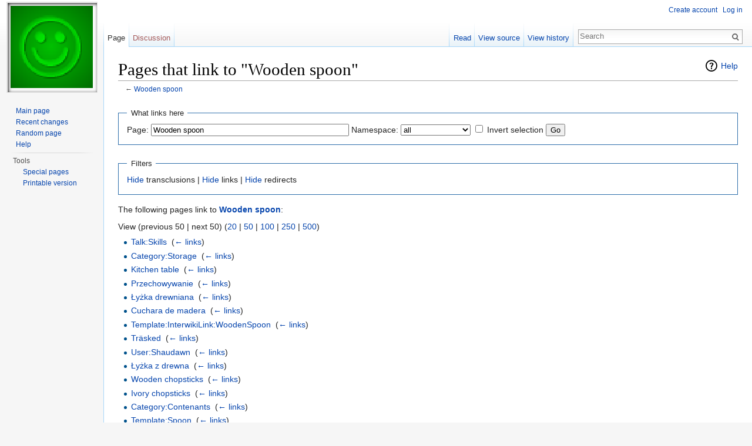

--- FILE ---
content_type: text/html; charset=UTF-8
request_url: http://wiki.cantr.net/index.php?title=Special:WhatLinksHere&target=Wooden+spoon
body_size: 4448
content:
<!DOCTYPE html>
<html lang="en" dir="ltr" class="client-nojs">
<head>
<meta charset="UTF-8"/>
<title>Pages that link to "Wooden spoon" - Cantr II Wiki</title>
<script>document.documentElement.className = document.documentElement.className.replace( /(^|\s)client-nojs(\s|$)/, "$1client-js$2" );</script>
<script>(window.RLQ=window.RLQ||[]).push(function(){mw.config.set({"wgCanonicalNamespace":"Special","wgCanonicalSpecialPageName":"Whatlinkshere","wgNamespaceNumber":-1,"wgPageName":"Special:WhatLinksHere","wgTitle":"WhatLinksHere","wgCurRevisionId":0,"wgRevisionId":0,"wgArticleId":0,"wgIsArticle":false,"wgIsRedirect":false,"wgAction":"view","wgUserName":null,"wgUserGroups":["*"],"wgCategories":[],"wgBreakFrames":true,"wgPageContentLanguage":"en","wgPageContentModel":"wikitext","wgSeparatorTransformTable":["",""],"wgDigitTransformTable":["",""],"wgDefaultDateFormat":"dmy","wgMonthNames":["","January","February","March","April","May","June","July","August","September","October","November","December"],"wgMonthNamesShort":["","Jan","Feb","Mar","Apr","May","Jun","Jul","Aug","Sep","Oct","Nov","Dec"],"wgRelevantPageName":"Wooden_spoon","wgRelevantArticleId":8089,"wgRequestId":"6eb00b127fbea0958e98ebb9","wgIsProbablyEditable":false});mw.loader.implement("user.options",function($,jQuery,require,module){mw.user.options.set({"variant":"en"});});mw.loader.implement("user.tokens",function ( $, jQuery, require, module ) {
mw.user.tokens.set({"editToken":"+\\","patrolToken":"+\\","watchToken":"+\\","csrfToken":"+\\"});/*@nomin*/;

});mw.loader.load(["mediawiki.page.startup","skins.vector.js"]);});</script>
<link rel="stylesheet" href="/load.php?debug=false&amp;lang=en&amp;modules=mediawiki.helplink%2CsectionAnchor%7Cmediawiki.legacy.commonPrint%2Cshared%7Cmediawiki.skinning.interface%7Cskins.vector.styles&amp;only=styles&amp;skin=vector"/>
<meta name="ResourceLoaderDynamicStyles" content=""/>
<link rel="stylesheet" href="/load.php?debug=false&amp;lang=en&amp;modules=site&amp;only=styles&amp;skin=vector"/>
<script async="" src="/load.php?debug=false&amp;lang=en&amp;modules=startup&amp;only=scripts&amp;skin=vector"></script>
<meta name="generator" content="MediaWiki 1.27.0"/>
<meta name="robots" content="noindex,nofollow"/>
<link rel="shortcut icon" href="/favicon.ico"/>
<link rel="search" type="application/opensearchdescription+xml" href="/opensearch_desc.php" title="Cantr II Wiki (en)"/>
<link rel="EditURI" type="application/rsd+xml" href="http://wiki.cantr.net/api.php?action=rsd"/>
<link rel="alternate" type="application/atom+xml" title="Cantr II Wiki Atom feed" href="/index.php?title=Special:RecentChanges&amp;feed=atom"/>
</head>
<body class="mediawiki ltr sitedir-ltr ns--1 ns-special mw-special-Whatlinkshere page-Special_WhatLinksHere rootpage-Special_WhatLinksHere skin-vector action-view">
		<div id="mw-page-base" class="noprint"></div>
		<div id="mw-head-base" class="noprint"></div>
		<div id="content" class="mw-body" role="main">
			<a id="top"></a>

						<div class="mw-indicators">
<div id="mw-indicator-mw-helplink" class="mw-indicator"><a href="//www.mediawiki.org/wiki/Special:MyLanguage/Help:What_links_here" target="_blank" class="mw-helplink">Help</a></div>
</div>
			<h1 id="firstHeading" class="firstHeading" lang="en">Pages that link to "Wooden spoon"</h1>
									<div id="bodyContent" class="mw-body-content">
								<div id="contentSub">← <a href="/index.php/Wooden_spoon" title="Wooden spoon">Wooden spoon</a></div>
												<div id="jump-to-nav" class="mw-jump">
					Jump to:					<a href="#mw-head">navigation</a>, 					<a href="#p-search">search</a>
				</div>
				<div id="mw-content-text"><form action="/index.php"><input type="hidden" value="Special:WhatLinksHere" name="title"/><fieldset>
<legend>What links here</legend>
<label for="mw-whatlinkshere-target" class="mw-searchInput">Page:</label>&#160;<input name="target" size="40" value="Wooden spoon" id="mw-whatlinkshere-target" class="mw-searchInput" /> <label for="namespace">Namespace:</label>&#160;<select class="namespaceselector" id="namespace" name="namespace">
<option value="" selected="">all</option>
<option value="0">(Main)</option>
<option value="1">Talk</option>
<option value="2">User</option>
<option value="3">User talk</option>
<option value="4">Cantr II Wiki</option>
<option value="5">Cantr II Wiki talk</option>
<option value="6">File</option>
<option value="7">File talk</option>
<option value="8">MediaWiki</option>
<option value="9">MediaWiki talk</option>
<option value="10">Template</option>
<option value="11">Template talk</option>
<option value="12">Help</option>
<option value="13">Help talk</option>
<option value="14">Category</option>
<option value="15">Category talk</option>
</select>&#160;<input name="invert" type="checkbox" value="1" id="nsinvert" title="Check this box to hide links from pages within the selected namespace." />&#160;<label for="nsinvert" title="Check this box to hide links from pages within the selected namespace.">Invert selection</label> <input type="submit" value="Go"/></fieldset></form>
<fieldset>
<legend>Filters</legend>
<a href="/index.php?title=Special:WhatLinksHere/Wooden_spoon&amp;hidetrans=1" title="Special:WhatLinksHere/Wooden spoon">Hide</a> transclusions | <a href="/index.php?title=Special:WhatLinksHere/Wooden_spoon&amp;hidelinks=1" title="Special:WhatLinksHere/Wooden spoon">Hide</a> links | <a href="/index.php?title=Special:WhatLinksHere/Wooden_spoon&amp;hideredirs=1" title="Special:WhatLinksHere/Wooden spoon">Hide</a> redirects
</fieldset>
<p>The following pages link to <strong><a href="/index.php/Wooden_spoon" title="Wooden spoon">Wooden spoon</a></strong>:
</p>View (previous 50  |  next 50) (<a href="/index.php?title=Special:WhatLinksHere/Wooden_spoon&amp;limit=20" title="Special:WhatLinksHere/Wooden spoon">20</a> | <a href="/index.php?title=Special:WhatLinksHere/Wooden_spoon&amp;limit=50" title="Special:WhatLinksHere/Wooden spoon">50</a> | <a href="/index.php?title=Special:WhatLinksHere/Wooden_spoon&amp;limit=100" title="Special:WhatLinksHere/Wooden spoon">100</a> | <a href="/index.php?title=Special:WhatLinksHere/Wooden_spoon&amp;limit=250" title="Special:WhatLinksHere/Wooden spoon">250</a> | <a href="/index.php?title=Special:WhatLinksHere/Wooden_spoon&amp;limit=500" title="Special:WhatLinksHere/Wooden spoon">500</a>)<ul id="mw-whatlinkshere-list"><li><a href="/index.php/Talk:Skills" title="Talk:Skills">Talk:Skills</a>  ‎ <span class="mw-whatlinkshere-tools">(<a href="/index.php?title=Special:WhatLinksHere&amp;target=Talk%3ASkills" title="Special:WhatLinksHere">← links</a>)</span></li>
<li><a href="/index.php/Category:Storage" title="Category:Storage">Category:Storage</a>  ‎ <span class="mw-whatlinkshere-tools">(<a href="/index.php?title=Special:WhatLinksHere&amp;target=Category%3AStorage" title="Special:WhatLinksHere">← links</a>)</span></li>
<li><a href="/index.php/Kitchen_table" title="Kitchen table">Kitchen table</a>  ‎ <span class="mw-whatlinkshere-tools">(<a href="/index.php?title=Special:WhatLinksHere&amp;target=Kitchen+table" title="Special:WhatLinksHere">← links</a>)</span></li>
<li><a href="/index.php/Przechowywanie" title="Przechowywanie">Przechowywanie</a>  ‎ <span class="mw-whatlinkshere-tools">(<a href="/index.php?title=Special:WhatLinksHere&amp;target=Przechowywanie" title="Special:WhatLinksHere">← links</a>)</span></li>
<li><a href="/index.php/%C5%81y%C5%BCka_drewniana" title="Łyżka drewniana" class="mw-redirect">Łyżka drewniana</a>  ‎ <span class="mw-whatlinkshere-tools">(<a href="/index.php?title=Special:WhatLinksHere&amp;target=%C5%81y%C5%BCka+drewniana" title="Special:WhatLinksHere">← links</a>)</span></li>
<li><a href="/index.php/Cuchara_de_madera" title="Cuchara de madera">Cuchara de madera</a>  ‎ <span class="mw-whatlinkshere-tools">(<a href="/index.php?title=Special:WhatLinksHere&amp;target=Cuchara+de+madera" title="Special:WhatLinksHere">← links</a>)</span></li>
<li><a href="/index.php/Template:InterwikiLink:WoodenSpoon" title="Template:InterwikiLink:WoodenSpoon">Template:InterwikiLink:WoodenSpoon</a>  ‎ <span class="mw-whatlinkshere-tools">(<a href="/index.php?title=Special:WhatLinksHere&amp;target=Template%3AInterwikiLink%3AWoodenSpoon" title="Special:WhatLinksHere">← links</a>)</span></li>
<li><a href="/index.php/Tr%C3%A4sked" title="Träsked">Träsked</a>  ‎ <span class="mw-whatlinkshere-tools">(<a href="/index.php?title=Special:WhatLinksHere&amp;target=Tr%C3%A4sked" title="Special:WhatLinksHere">← links</a>)</span></li>
<li><a href="/index.php/User:Shaudawn" title="User:Shaudawn">User:Shaudawn</a>  ‎ <span class="mw-whatlinkshere-tools">(<a href="/index.php?title=Special:WhatLinksHere&amp;target=User%3AShaudawn" title="Special:WhatLinksHere">← links</a>)</span></li>
<li><a href="/index.php/%C5%81y%C5%BCka_z_drewna" title="Łyżka z drewna">Łyżka z drewna</a>  ‎ <span class="mw-whatlinkshere-tools">(<a href="/index.php?title=Special:WhatLinksHere&amp;target=%C5%81y%C5%BCka+z+drewna" title="Special:WhatLinksHere">← links</a>)</span></li>
<li><a href="/index.php/Wooden_chopsticks" title="Wooden chopsticks">Wooden chopsticks</a>  ‎ <span class="mw-whatlinkshere-tools">(<a href="/index.php?title=Special:WhatLinksHere&amp;target=Wooden+chopsticks" title="Special:WhatLinksHere">← links</a>)</span></li>
<li><a href="/index.php/Ivory_chopsticks" title="Ivory chopsticks">Ivory chopsticks</a>  ‎ <span class="mw-whatlinkshere-tools">(<a href="/index.php?title=Special:WhatLinksHere&amp;target=Ivory+chopsticks" title="Special:WhatLinksHere">← links</a>)</span></li>
<li><a href="/index.php/Category:Contenants" title="Category:Contenants">Category:Contenants</a>  ‎ <span class="mw-whatlinkshere-tools">(<a href="/index.php?title=Special:WhatLinksHere&amp;target=Category%3AContenants" title="Special:WhatLinksHere">← links</a>)</span></li>
<li><a href="/index.php/Template:Spoon" title="Template:Spoon">Template:Spoon</a>  ‎ <span class="mw-whatlinkshere-tools">(<a href="/index.php?title=Special:WhatLinksHere&amp;target=Template%3ASpoon" title="Special:WhatLinksHere">← links</a>)</span></li>
<li><a href="/index.php/Lemonade" title="Lemonade">Lemonade</a>  ‎ <span class="mw-whatlinkshere-tools">(<a href="/index.php?title=Special:WhatLinksHere&amp;target=Lemonade" title="Special:WhatLinksHere">← links</a>)</span></li>
<li><a href="/index.php/Blackberry_lemonade" title="Blackberry lemonade">Blackberry lemonade</a>  ‎ <span class="mw-whatlinkshere-tools">(<a href="/index.php?title=Special:WhatLinksHere&amp;target=Blackberry+lemonade" title="Special:WhatLinksHere">← links</a>)</span></li>
<li><a href="/index.php/Blueberry_lemonade" title="Blueberry lemonade">Blueberry lemonade</a>  ‎ <span class="mw-whatlinkshere-tools">(<a href="/index.php?title=Special:WhatLinksHere&amp;target=Blueberry+lemonade" title="Special:WhatLinksHere">← links</a>)</span></li>
<li><a href="/index.php/Mint_lemonade" title="Mint lemonade">Mint lemonade</a>  ‎ <span class="mw-whatlinkshere-tools">(<a href="/index.php?title=Special:WhatLinksHere&amp;target=Mint+lemonade" title="Special:WhatLinksHere">← links</a>)</span></li>
<li><a href="/index.php/Raspberry_lemonade" title="Raspberry lemonade">Raspberry lemonade</a>  ‎ <span class="mw-whatlinkshere-tools">(<a href="/index.php?title=Special:WhatLinksHere&amp;target=Raspberry+lemonade" title="Special:WhatLinksHere">← links</a>)</span></li>
<li><a href="/index.php/Strawberry_lemonade" title="Strawberry lemonade">Strawberry lemonade</a>  ‎ <span class="mw-whatlinkshere-tools">(<a href="/index.php?title=Special:WhatLinksHere&amp;target=Strawberry+lemonade" title="Special:WhatLinksHere">← links</a>)</span></li>
<li><a href="/index.php/Talk:Knife" title="Talk:Knife">Talk:Knife</a>  ‎ <span class="mw-whatlinkshere-tools">(<a href="/index.php?title=Special:WhatLinksHere&amp;target=Talk%3AKnife" title="Special:WhatLinksHere">← links</a>)</span></li>
</ul>View (previous 50  |  next 50) (<a href="/index.php?title=Special:WhatLinksHere/Wooden_spoon&amp;limit=20" title="Special:WhatLinksHere/Wooden spoon">20</a> | <a href="/index.php?title=Special:WhatLinksHere/Wooden_spoon&amp;limit=50" title="Special:WhatLinksHere/Wooden spoon">50</a> | <a href="/index.php?title=Special:WhatLinksHere/Wooden_spoon&amp;limit=100" title="Special:WhatLinksHere/Wooden spoon">100</a> | <a href="/index.php?title=Special:WhatLinksHere/Wooden_spoon&amp;limit=250" title="Special:WhatLinksHere/Wooden spoon">250</a> | <a href="/index.php?title=Special:WhatLinksHere/Wooden_spoon&amp;limit=500" title="Special:WhatLinksHere/Wooden spoon">500</a>)</div>					<div class="printfooter">
						Retrieved from "<a dir="ltr" href="http://wiki.cantr.net/index.php/Special:WhatLinksHere">http://wiki.cantr.net/index.php/Special:WhatLinksHere</a>"					</div>
				<div id="catlinks" class="catlinks catlinks-allhidden" data-mw="interface"></div>				<div class="visualClear"></div>
							</div>
		</div>
		<div id="mw-navigation">
			<h2>Navigation menu</h2>

			<div id="mw-head">
									<div id="p-personal" role="navigation" class="" aria-labelledby="p-personal-label">
						<h3 id="p-personal-label">Personal tools</h3>
						<ul>
							<li id="pt-createaccount"><a href="/index.php?title=Special:CreateAccount&amp;returnto=Special%3AWhatLinksHere&amp;returntoquery=target%3DWooden%2Bspoon" title="You are encouraged to create an account and log in; however, it is not mandatory">Create account</a></li><li id="pt-login"><a href="/index.php?title=Special:UserLogin&amp;returnto=Special%3AWhatLinksHere&amp;returntoquery=target%3DWooden%2Bspoon" title="You are encouraged to log in; however, it is not mandatory [o]" accesskey="o">Log in</a></li>						</ul>
					</div>
									<div id="left-navigation">
										<div id="p-namespaces" role="navigation" class="vectorTabs" aria-labelledby="p-namespaces-label">
						<h3 id="p-namespaces-label">Namespaces</h3>
						<ul>
															<li  id="ca-nstab-main" class="selected"><span><a href="/index.php/Wooden_spoon"  title="View the content page [c]" accesskey="c">Page</a></span></li>
															<li  id="ca-talk" class="new"><span><a href="/index.php?title=Talk:Wooden_spoon&amp;action=edit&amp;redlink=1"  title="Discussion about the content page [t]" accesskey="t" rel="discussion">Discussion</a></span></li>
													</ul>
					</div>
										<div id="p-variants" role="navigation" class="vectorMenu emptyPortlet" aria-labelledby="p-variants-label">
												<h3 id="p-variants-label">
							<span>Variants</span><a href="#"></a>
						</h3>

						<div class="menu">
							<ul>
															</ul>
						</div>
					</div>
									</div>
				<div id="right-navigation">
										<div id="p-views" role="navigation" class="vectorTabs" aria-labelledby="p-views-label">
						<h3 id="p-views-label">Views</h3>
						<ul>
															<li id="ca-view"><span><a href="/index.php/Wooden_spoon" >Read</a></span></li>
															<li id="ca-viewsource"><span><a href="/index.php?title=Wooden_spoon&amp;action=edit"  title="This page is protected.&#10;You can view its source [e]" accesskey="e">View source</a></span></li>
															<li id="ca-history" class="collapsible"><span><a href="/index.php?title=Wooden_spoon&amp;action=history"  title="Past revisions of this page [h]" accesskey="h">View history</a></span></li>
													</ul>
					</div>
										<div id="p-cactions" role="navigation" class="vectorMenu emptyPortlet" aria-labelledby="p-cactions-label">
						<h3 id="p-cactions-label"><span>More</span><a href="#"></a></h3>

						<div class="menu">
							<ul>
															</ul>
						</div>
					</div>
										<div id="p-search" role="search">
						<h3>
							<label for="searchInput">Search</label>
						</h3>

						<form action="/index.php" id="searchform">
							<div id="simpleSearch">
							<input type="search" name="search" placeholder="Search" title="Search Cantr II Wiki [f]" accesskey="f" id="searchInput"/><input type="hidden" value="Special:Search" name="title"/><input type="submit" name="fulltext" value="Search" title="Search the pages for this text" id="mw-searchButton" class="searchButton mw-fallbackSearchButton"/><input type="submit" name="go" value="Go" title="Go to a page with this exact name if it exists" id="searchButton" class="searchButton"/>							</div>
						</form>
					</div>
									</div>
			</div>
			<div id="mw-panel">
				<div id="p-logo" role="banner"><a class="mw-wiki-logo" href="/index.php/Main_Page"  title="Visit the main page"></a></div>
						<div class="portal" role="navigation" id='p-navigation' aria-labelledby='p-navigation-label'>
			<h3 id='p-navigation-label'>Navigation</h3>

			<div class="body">
									<ul>
						<li id="n-mainpage-description"><a href="/index.php/Main_Page" title="Visit the main page [z]" accesskey="z">Main page</a></li><li id="n-recentchanges"><a href="/index.php/Special:RecentChanges" title="A list of recent changes in the wiki [r]" accesskey="r">Recent changes</a></li><li id="n-randompage"><a href="/index.php/Special:Random" title="Load a random page [x]" accesskey="x">Random page</a></li><li id="n-help"><a href="https://www.mediawiki.org/wiki/Special:MyLanguage/Help:Contents" title="The place to find out">Help</a></li>					</ul>
							</div>
		</div>
			<div class="portal" role="navigation" id='p-tb' aria-labelledby='p-tb-label'>
			<h3 id='p-tb-label'>Tools</h3>

			<div class="body">
									<ul>
						<li id="t-specialpages"><a href="/index.php/Special:SpecialPages" title="A list of all special pages [q]" accesskey="q">Special pages</a></li><li id="t-print"><a href="/index.php?title=Special:WhatLinksHere&amp;target=Wooden+spoon&amp;printable=yes" rel="alternate" title="Printable version of this page [p]" accesskey="p">Printable version</a></li>					</ul>
							</div>
		</div>
				</div>
		</div>
		<div id="footer" role="contentinfo">
							<ul id="footer-places">
											<li id="footer-places-privacy"><a href="/index.php/Cantr_II_Wiki:Privacy_policy" title="Cantr II Wiki:Privacy policy">Privacy policy</a></li>
											<li id="footer-places-about"><a href="/index.php/Cantr_II_Wiki:About" title="Cantr II Wiki:About">About Cantr II Wiki</a></li>
											<li id="footer-places-disclaimer"><a href="/index.php/Cantr_II_Wiki:General_disclaimer" title="Cantr II Wiki:General disclaimer">Disclaimers</a></li>
									</ul>
										<ul id="footer-icons" class="noprint">
											<li id="footer-poweredbyico">
							<a href="//www.mediawiki.org/"><img src="/resources/assets/poweredby_mediawiki_88x31.png" alt="Powered by MediaWiki" srcset="/resources/assets/poweredby_mediawiki_132x47.png 1.5x, /resources/assets/poweredby_mediawiki_176x62.png 2x" width="88" height="31"/></a>						</li>
									</ul>
						<div style="clear:both"></div>
		</div>
		<script>(window.RLQ=window.RLQ||[]).push(function(){mw.loader.state({"user":"ready","user.groups":"ready"});mw.loader.load(["site","mediawiki.user","mediawiki.hidpi","mediawiki.page.ready","mediawiki.searchSuggest"]);});</script><script>(window.RLQ=window.RLQ||[]).push(function(){mw.config.set({"wgBackendResponseTime":88});});</script>
	</body>
</html>


--- FILE ---
content_type: text/css; charset=utf-8
request_url: http://wiki.cantr.net/load.php?debug=false&lang=en&modules=mediawiki.helplink%2CsectionAnchor%7Cmediawiki.legacy.commonPrint%2Cshared%7Cmediawiki.skinning.interface%7Cskins.vector.styles&only=styles&skin=vector
body_size: 9987
content:
#mw-indicator-mw-helplink a{background-image:url(/resources/src/mediawiki/images/help.png?e3a5b);background-image:linear-gradient(transparent,transparent),url(data:image/svg+xml,%3C%3Fxml%20version%3D%221.0%22%20encoding%3D%22utf-8%22%3F%3E%3Csvg%20xmlns%3D%22http%3A%2F%2Fwww.w3.org%2F2000%2Fsvg%22%20width%3D%2224%22%20height%3D%2224%22%20viewBox%3D%220%200%2024%2024%22%3E%3Cg%3E%3Cpath%20d%3D%22M12.001%202.085c-5.478%200-9.916%204.438-9.916%209.916%200%205.476%204.438%209.914%209.916%209.914%205.476%200%209.914-4.438%209.914-9.914%200-5.478-4.438-9.916-9.914-9.916zm.001%2018c-4.465%200-8.084-3.619-8.084-8.083%200-4.465%203.619-8.084%208.084-8.084%204.464%200%208.083%203.619%208.083%208.084%200%204.464-3.619%208.083-8.083%208.083z%22%2F%3E%3Cg%3E%3Cpath%20d%3D%22M11.766%206.688c-2.5%200-3.219%202.188-3.219%202.188l1.411.854s.298-.791.901-1.229c.516-.375%201.625-.625%202.219.125.701.885-.17%201.587-1.078%202.719-.953%201.186-1%203.655-1%203.655h1.969s.135-2.318%201.041-3.381c.603-.707%201.443-1.338%201.443-2.494s-1.187-2.437-3.687-2.437z%22%2F%3E%3Cpath%20d%3D%22M11%2016h2v2h-2z%22%2F%3E%3C%2Fg%3E%3C%2Fg%3E%3C%2Fsvg%3E%0A);background-image:linear-gradient(transparent,transparent),url(/resources/src/mediawiki/images/help.svg?b3daa)!ie;background-image:-o-linear-gradient(transparent,transparent),url(/resources/src/mediawiki/images/help.png?e3a5b);background-repeat:no-repeat;background-position:left center;padding-left:28px;display:inline-block;height:24px;line-height:24px}.mw-headline-anchor{display:none}@media print{.noprint,div#jump-to-nav,.mw-jump,div.top,div#column-one,.mw-editsection,.mw-editsection-like,#footer-places,.mw-hidden-catlinks,.usermessage,.patrollink,.ns-0 .mw-redirectedfrom,div.magnify,#mw-navigation,#siteNotice,div#f-poweredbyico,div#f-copyrightico,li#about,li#disclaimer,li#mobileview,li#privacy{display:none}body{background:#fff;color:#000;margin:0;padding:0}h1,h2,h3,h4,h5,h6{font-weight:bold;page-break-after:avoid}dt{font-weight:bold}ul{list-style-type:square}p{margin:1em 0;line-height:1.2em;orphans:3;widows:3}pre,.mw-code{background:#fff;color:#000;border:1pt dashed #000;padding:1em 0;font-size:8pt;white-space:pre;word-wrap:break-word;overflow:auto}img,.wikitable,.thumb{page-break-inside:avoid}img{border:0;vertical-align:middle}#globalWrapper{width:100% !important;min-width:0 !important}.mw-body{background:#fff;color:#000;border:0 !important;padding:0 !important;margin:0 !important;direction:ltr}#column-content{margin:0 !important}#column-content .mw-body{padding:1em;margin:0 !important}#toc{background-color:#f9f9f9;border:1pt solid #aaa;padding:5px;display:table}.tocnumber,.toctext{display:table-cell}.tocnumber{padding-left:0;padding-right:0.5em}.mw-content-ltr .tocnumber{padding-left:0;padding-right:0.5em}.mw-content-rtl .tocnumber{padding-left:0.5em;padding-right:0}#footer{background:#fff;color:#000;margin-top:1em;border-top:1pt solid #aaa;direction:ltr}a{background:none !important;padding:0 !important}.mw-body a.external.text:after,.mw-body a.external.autonumber:after{content:" (" attr( href ) ")";word-wrap:break-word}.mw-body a.external.text[href^='//']:after,.mw-body a.external.autonumber[href^='//']:after{content:" (https:" attr( href ) ")"}a,a.external,a.new,a.stub{color:#000 !important;text-decoration:none !important}a,a.external,a.new,a.stub{color:inherit !important;text-decoration:inherit !important}div.floatright{float:right;clear:right;position:relative;margin:0.5em 0 0.8em 1.4em}div.floatright p{font-style:italic}div.floatleft{float:left;clear:left;position:relative;margin:0.5em 1.4em 0.8em 0}div.floatleft p{font-style:italic}div.center{text-align:center}div.thumb{background-color:transparent;border:0;width:auto;margin-top:0.5em;margin-bottom:0.8em}div.thumbinner{background-color:#fff;border:1pt solid #ccc;padding:3px !important;font-size:94%;text-align:center;overflow:hidden}html .thumbimage{border:1pt solid #ccc}html .thumbcaption{border:none;text-align:left;line-height:1.4em;padding:3px !important;font-size:94%}div.tright{float:right;clear:right;margin:0.5em 0 0.8em 1.4em}div.tleft{float:left;clear:left;margin:0.5em 1.4em 0.8em 0}img.thumbborder{border:1pt solid #ddd}table.wikitable,table.mw_metadata{background:#fff;margin:1em 0;border:1pt solid #aaa;border-collapse:collapse}table.wikitable > tr > th,table.wikitable > tr > td,table.wikitable > * > tr > th,table.wikitable > * > tr > td,.mw_metadata th,.mw_metadata td{border:1pt solid #aaa;padding:0.2em}table.wikitable > tr > th,table.wikitable > * > tr > th,.mw_metadata th{background:#fff;font-weight:bold;text-align:center}table.wikitable > caption,.mw_metadata caption{font-weight:bold}table.listing,table.listing td{border:1pt solid #000;border-collapse:collapse}a.sortheader{margin:0 0.3em}.catlinks ul{display:inline;padding:0;list-style:none none}.catlinks li{display:inline-block;line-height:1.15em;padding:0 .4em;border-left:1pt solid #aaa;margin:0.1em 0}.catlinks li:first-child{padding-left:.2em;border-left:0}.printfooter{padding:1em 0}}@media screen{.mw-content-ltr{direction:ltr}.mw-content-rtl{direction:rtl}.sitedir-ltr textarea,.sitedir-ltr input{direction:ltr}.sitedir-rtl textarea,.sitedir-rtl input{direction:rtl}.mw-userlink{unicode-bidi:embed}mark{background-color:yellow;color:black}wbr{display:inline-block}input[type="submit"],input[type="button"],input[type="reset"],input[type="file"]{direction:ltr}textarea[dir="ltr"],input[dir="ltr"]{direction:ltr}textarea[dir="rtl"],input[dir="rtl"]{direction:rtl}abbr[title],.explain[title]{border-bottom:1px dotted;cursor:help}@supports (text-decoration:underline dotted){abbr[title],.explain[title]{border-bottom:none;text-decoration:underline dotted}}.mw-plusminus-pos{color:#006400}.mw-plusminus-neg{color:#8b0000}.mw-plusminus-null{color:#aaa}.mw-plusminus-pos,.mw-plusminus-neg,.mw-plusminus-null{unicode-bidi:-moz-isolate;unicode-bidi:isolate}span.comment{font-style:italic;unicode-bidi:-moz-isolate;unicode-bidi:isolate}#wikiPreview.ontop{margin-bottom:1em}#editform,#toolbar,#wpTextbox1{clear:both}li span.deleted,span.history-deleted{text-decoration:line-through;color:#888;font-style:italic}.not-patrolled{background-color:#ffa}.unpatrolled{font-weight:bold;color:red}div.patrollink{font-size:75%;text-align:right}td.mw-label{text-align:right}td.mw-input{text-align:left}td.mw-submit{text-align:left}td.mw-label{vertical-align:middle}td.mw-submit{white-space:nowrap}input#wpSummary{width:80%;margin-bottom:1em}.mw-input-with-label{white-space:nowrap}.mw-content-ltr .thumbcaption{text-align:left}.mw-content-ltr .magnify{float:right}.mw-content-rtl .thumbcaption{text-align:right}.mw-content-rtl .magnify{float:left}#catlinks{text-align:left}.catlinks ul{display:inline;margin:0;padding:0;list-style:none;list-style-type:none;list-style-image:none;vertical-align:middle !ie}.catlinks li{display:inline-block;line-height:1.25em;border-left:1px solid #AAA;margin:0.125em 0;padding:0 0.5em;zoom:1;display:inline !ie}.catlinks li:first-child{padding-left:0.25em;border-left:none}.catlinks li a.mw-redirect{font-style:italic}.mw-hidden-cats-hidden{display:none}.catlinks-allhidden{display:none}p.mw-protect-editreasons,p.mw-filedelete-editreasons,p.mw-delete-editreasons{font-size:90%;text-align:right}.autocomment{color:gray}#pagehistory .history-user{margin-left:0.4em;margin-right:0.2em}#pagehistory li{border:1px solid white}#pagehistory li.selected{background-color:#f9f9f9;border:1px dashed #aaa}.mw-history-revisionactions{float:right}.newpage,.minoredit,.botedit{font-weight:bold}div.mw-warning-with-logexcerpt{padding:3px;margin-bottom:3px;border:2px solid #2F6FAB;clear:both}div.mw-warning-with-logexcerpt ul li{font-size:90%}span.mw-revdelundel-link,strong.mw-revdelundel-link{font-size:90%}span.mw-revdelundel-hidden,input.mw-revdelundel-hidden{visibility:hidden}td.mw-revdel-checkbox,th.mw-revdel-checkbox{padding-right:10px;text-align:center}a.new{color:#BA0000}.plainlinks a.external{background:none !important;padding:0 !important}.rtl a.external.free,.rtl a.external.autonumber{direction:ltr;unicode-bidi:embed}table.wikitable{margin:1em 0;background-color:#f9f9f9;border:1px solid #aaa;border-collapse:collapse;color:black}table.wikitable > tr > th,table.wikitable > tr > td,table.wikitable > * > tr > th,table.wikitable > * > tr > td{border:1px solid #aaa;padding:0.2em 0.4em}table.wikitable > tr > th,table.wikitable > * > tr > th{background-color:#f2f2f2;text-align:center}table.wikitable > caption{font-weight:bold}.error,.warning,.success{font-size:larger}.error{color:#cc0000}.warning{color:#705000}.success{color:#009000}.errorbox,.warningbox,.successbox{border:1px solid;padding:.5em 1em;margin-bottom:1em;display:inline-block;zoom:1;*display:inline}.errorbox h2,.warningbox h2,.successbox h2{font-size:1em;color:inherit;font-weight:bold;display:inline;margin:0 .5em 0 0;border:none}.errorbox{color:#cc0000;border-color:#fac5c5;background-color:#fae3e3}.warningbox{color:#705000;border-color:#fde29b;background-color:#fdf1d1}.successbox{color:#008000;border-color:#b7fdb5;background-color:#e1fddf}.mw-infobox{border:2px solid #ff7f00;margin:0.5em;clear:left;overflow:hidden}.mw-infobox-left{margin:7px;float:left;width:35px}.mw-infobox-right{margin:0.5em 0.5em 0.5em 49px}.previewnote{color:#c00;margin-bottom:1em}.previewnote p{text-indent:3em;margin:0.8em 0}.visualClear{clear:both}.mw-datatable{border-collapse:collapse}.mw-datatable,.mw-datatable td,.mw-datatable th{border:1px solid #aaaaaa;padding:0 0.15em 0 0.15em}.mw-datatable th{background-color:#ddddff}.mw-datatable td{background-color:#ffffff}.mw-datatable tr:hover td{background-color:#eeeeff}table.mw_metadata{font-size:0.8em;margin-left:0.5em;margin-bottom:0.5em;width:400px}table.mw_metadata caption{font-weight:bold}table.mw_metadata th{font-weight:normal}table.mw_metadata td{padding:0.1em}table.mw_metadata{border:none;border-collapse:collapse}table.mw_metadata td,table.mw_metadata th{text-align:center;border:1px solid #aaaaaa;padding-left:5px;padding-right:5px}table.mw_metadata th{background-color:#f9f9f9}table.mw_metadata td{background-color:#fcfcfc}table.mw_metadata ul.metadata-langlist{list-style-type:none;list-style-image:none;padding-right:5px;padding-left:5px;margin:0}.mw-content-ltr ul,.mw-content-rtl .mw-content-ltr ul{margin:0.3em 0 0 1.6em;padding:0}.mw-content-rtl ul,.mw-content-ltr .mw-content-rtl ul{margin:0.3em 1.6em 0 0;padding:0}.mw-content-ltr ol,.mw-content-rtl .mw-content-ltr ol{margin:0.3em 0 0 3.2em;padding:0}.mw-content-rtl ol,.mw-content-ltr .mw-content-rtl ol{margin:0.3em 3.2em 0 0;padding:0}.mw-content-ltr dd,.mw-content-rtl .mw-content-ltr dd{margin-left:1.6em;margin-right:0}.mw-content-rtl dd,.mw-content-ltr .mw-content-rtl dd{margin-right:1.6em;margin-left:0}.mw-ajax-loader{background-image:url(/resources/src/mediawiki.legacy/images/ajax-loader.gif?57f34);background-position:center center;background-repeat:no-repeat;padding:16px;position:relative;top:-16px}.mw-small-spinner{padding:10px !important;margin-right:0.6em;background-image:url(/resources/src/mediawiki.legacy/images/spinner.gif?ca65b);background-position:center center;background-repeat:no-repeat}h1:lang(anp),h1:lang(as),h1:lang(bh),h1:lang(bho),h1:lang(bn),h1:lang(gu),h1:lang(hi),h1:lang(kn),h1:lang(ks),h1:lang(ml),h1:lang(mr),h1:lang(my),h1:lang(mai),h1:lang(ne),h1:lang(new),h1:lang(or),h1:lang(pa),h1:lang(pi),h1:lang(sa),h1:lang(ta),h1:lang(te){line-height:1.6em !important}h2:lang(anp),h3:lang(anp),h4:lang(anp),h5:lang(anp),h6:lang(anp),h2:lang(as),h3:lang(as),h4:lang(as),h5:lang(as),h6:lang(as),h2:lang(bho),h3:lang(bho),h4:lang(bho),h5:lang(bho),h6:lang(bho),h2:lang(bh),h3:lang(bh),h4:lang(bh),h5:lang(bh),h6:lang(bh),h2:lang(bn),h3:lang(bn),h4:lang(bn),h5:lang(bn),h6:lang(bn),h2:lang(gu),h3:lang(gu),h4:lang(gu),h5:lang(gu),h6:lang(gu),h2:lang(hi),h3:lang(hi),h4:lang(hi),h5:lang(hi),h6:lang(hi),h2:lang(kn),h3:lang(kn),h4:lang(kn),h5:lang(kn),h6:lang(kn),h2:lang(ks),h3:lang(ks),h4:lang(ks),h5:lang(ks),h6:lang(ks),h2:lang(ml),h3:lang(ml),h4:lang(ml),h5:lang(ml),h6:lang(ml),h2:lang(mr),h3:lang(mr),h4:lang(mr),h5:lang(mr),h6:lang(mr),h2:lang(my),h3:lang(my),h4:lang(my),h5:lang(my),h6:lang(my),h2:lang(mai),h3:lang(mai),h4:lang(mai),h5:lang(mai),h6:lang(mai),h2:lang(ne),h3:lang(ne),h4:lang(ne),h5:lang(ne),h6:lang(ne),h2:lang(new),h3:lang(new),h4:lang(new),h5:lang(new),h6:lang(new),h2:lang(or),h3:lang(or),h4:lang(or),h5:lang(or),h6:lang(or),h2:lang(pa),h3:lang(pa),h4:lang(pa),h5:lang(pa),h6:lang(pa),h2:lang(pi),h3:lang(pi),h4:lang(pi),h5:lang(pi),h6:lang(pi),h2:lang(sa),h3:lang(sa),h4:lang(sa),h5:lang(sa),h6:lang(sa),h2:lang(ta),h3:lang(ta),h4:lang(ta),h5:lang(ta),h6:lang(ta),h2:lang(te),h3:lang(te),h4:lang(te),h5:lang(te),h6:lang(te){line-height:1.2em}ol:lang(azb) li,ol:lang(bcc) li,ol:lang(bgn) li,ol:lang(bqi) li,ol:lang(fa) li,ol:lang(glk) li,ol:lang(kk-arab) li,ol:lang(lrc) li,ol:lang(luz) li,ol:lang(mzn) li{list-style-type:-moz-persian;list-style-type:persian}ol:lang(ckb) li,ol:lang(sdh) li{list-style-type:-moz-arabic-indic;list-style-type:arabic-indic}ol:lang(hi) li,ol:lang(mr) li{list-style-type:-moz-devanagari;list-style-type:devanagari}ol:lang(as) li,ol:lang(bn) li{list-style-type:-moz-bengali;list-style-type:bengali}ol:lang(or) li{list-style-type:-moz-oriya;list-style-type:oriya}#toc ul,.toc ul{margin:.3em 0}.mw-content-ltr .toc ul,.mw-content-ltr #toc ul,.mw-content-rtl .mw-content-ltr .toc ul,.mw-content-rtl .mw-content-ltr #toc ul{text-align:left}.mw-content-rtl .toc ul,.mw-content-rtl #toc ul,.mw-content-ltr .mw-content-rtl .toc ul,.mw-content-ltr .mw-content-rtl #toc ul{text-align:right}.mw-content-ltr .toc ul ul,.mw-content-ltr #toc ul ul,.mw-content-rtl .mw-content-ltr .toc ul ul,.mw-content-rtl .mw-content-ltr #toc ul ul{margin:0 0 0 2em}.mw-content-rtl .toc ul ul,.mw-content-rtl #toc ul ul,.mw-content-ltr .mw-content-rtl .toc ul ul,.mw-content-ltr .mw-content-rtl #toc ul ul{margin:0 2em 0 0}#toc #toctitle,.toc #toctitle,#toc .toctitle,.toc .toctitle{direction:ltr}.mw-help-field-hint{display:none;margin-left:2px;margin-bottom:-8px;padding:0 0 0 15px;background-image:url(/resources/src/mediawiki.legacy/images/help-question.gif?346d8);background-position:left center;background-repeat:no-repeat;cursor:pointer;font-size:.8em;text-decoration:underline;color:#0645ad}.mw-help-field-hint:hover{background-image:url(/resources/src/mediawiki.legacy/images/help-question-hover.gif?53eb5)}.mw-help-field-data{display:block;background-color:#d6f3ff;padding:5px 8px 4px 8px;border:1px solid #5dc9f4;margin-left:20px}#mw-clearyourcache,#mw-sitecsspreview,#mw-sitejspreview,#mw-usercsspreview,#mw-userjspreview{direction:ltr;unicode-bidi:embed}.diff-currentversion-title,.diff{direction:ltr;unicode-bidi:embed}.diff-contentalign-right td{direction:rtl;unicode-bidi:embed}.diff-contentalign-left td{direction:ltr;unicode-bidi:embed}.diff-multi,.diff-otitle,.diff-ntitle,.diff-lineno{direction:ltr !important;unicode-bidi:embed}#mw-revision-info,#mw-revision-info-current,#mw-revision-nav{direction:ltr;display:inline}div.tright,div.floatright,table.floatright{clear:right;float:right}div.tleft,div.floatleft,table.floatleft{float:left;clear:left}div.floatright,table.floatright,div.floatleft,table.floatleft{position:relative}#mw-credits a{unicode-bidi:embed}.mw-jump,#jump-to-nav{overflow:hidden;height:0;zoom:1}.printfooter{display:none}.xdebug-error{position:absolute;z-index:99}.mw-editsection,#jump-to-nav{-moz-user-select:none;-webkit-user-select:none;-ms-user-select:none;user-select:none}.mw-editsection,.mw-editsection-like{font-size:small;font-weight:normal;margin-left:1em;vertical-align:baseline;line-height:1em;display:inline-block}.mw-content-ltr .mw-editsection,.mw-content-rtl .mw-content-ltr .mw-editsection{margin-left:1em}.mw-content-rtl .mw-editsection,.mw-content-ltr .mw-content-rtl .mw-editsection{margin-right:1em}sup,sub{line-height:1}}@media screen{a{text-decoration:none;color:#0645ad;background:none}a:visited{color:#0b0080}a:active{color:#faa700}a:hover,a:focus{text-decoration:underline}a:lang(ar),a:lang(kk-arab),a:lang(mzn),a:lang(ps),a:lang(ur){text-decoration:none}a.stub{color:#772233}a.new,#p-personal a.new{color:#ba0000}a.new:visited,#p-personal a.new:visited{color:#a55858}.mw-body a.extiw,.mw-body a.extiw:active{color:#36b}.mw-body a.extiw:visited{color:#636}.mw-body a.extiw:active{color:#b63}.mw-body a.external{color:#36b}.mw-body a.external:visited{color:#636}.mw-body a.external:active{color:#b63}.mw-body a.external.free{word-wrap:break-word}img{border:none;vertical-align:middle}hr{height:1px;color:#aaa;background-color:#aaa;border:0;margin:.2em 0}h1,h2,h3,h4,h5,h6{color:black;background:none;font-weight:normal;margin:0;overflow:hidden;padding-top:.5em;padding-bottom:.17em;border-bottom:1px solid #aaa}h1{font-size:188%}h2{font-size:150%}h3,h4,h5,h6{border-bottom:none;font-weight:bold}h3{font-size:128%}h4{font-size:116%}h5{font-size:108%}h6{font-size:100%}h1,h2{margin-bottom:.6em}h3,h4,h5{margin-bottom:.3em}p{margin:.4em 0 .5em 0}p img{margin:0}ul{list-style-type:square;margin:.3em 0 0 1.6em;padding:0}ol{margin:.3em 0 0 3.2em;padding:0;list-style-image:none}li{margin-bottom:.1em}dt{font-weight:bold;margin-bottom:.1em}dl{margin-top:.2em;margin-bottom:.5em}dd{margin-left:1.6em;margin-bottom:.1em}pre,code,tt,kbd,samp,.mw-code{font-family:monospace,Courier}code{color:black;background-color:#f9f9f9;border:1px solid #ddd;border-radius:2px;padding:1px 4px}pre,.mw-code{color:black;background-color:#f9f9f9;border:1px solid #ddd;padding:1em;white-space:pre-wrap}table{font-size:100%}fieldset{border:1px solid #2f6fab;margin:1em 0 1em 0;padding:0 1em 1em}fieldset.nested{margin:0 0 0.5em 0;padding:0 0.5em 0.5em}legend{padding:.5em;font-size:95%}form{border:none;margin:0}textarea{width:100%;padding:.1em;display:block;-moz-box-sizing:border-box;-webkit-box-sizing:border-box;box-sizing:border-box}.center{width:100%;text-align:center}*.center *{margin-left:auto;margin-right:auto}.small{font-size:94%}table.small{font-size:100%}#toc,.toc,.mw-warning,.toccolours{border:1px solid #aaa;background-color:#f9f9f9;padding:5px;font-size:95%}#toc,.toc{display:inline-block;display:table;zoom:1;*display:inline;padding:7px}table#toc,table.toc{border-collapse:collapse}table#toc td,table.toc td{padding:0}#toc h2,.toc h2{display:inline;border:none;padding:0;font-size:100%;font-weight:bold}#toc #toctitle,.toc #toctitle,#toc .toctitle,.toc .toctitle{text-align:center}#toc ul,.toc ul{list-style-type:none;list-style-image:none;margin-left:0;padding:0;text-align:left}#toc ul ul,.toc ul ul{margin:0 0 0 2em}.tocnumber,.toctext{display:table-cell;text-decoration:inherit}.tocnumber{padding-left:0;padding-right:0.5em}.mw-content-ltr .tocnumber{padding-left:0;padding-right:0.5em}.mw-content-rtl .tocnumber{padding-left:0.5em;padding-right:0}.mw-warning{margin-left:50px;margin-right:50px;text-align:center}div.floatright,table.floatright{margin:0 0 .5em .5em;border:0}div.floatright p{font-style:italic}div.floatleft,table.floatleft{margin:0 .5em .5em 0;border:0}div.floatleft p{font-style:italic}div.thumb{margin-bottom:.5em;width:auto;background-color:transparent}div.thumbinner{border:1px solid #ccc;padding:3px;background-color:#f9f9f9;font-size:94%;text-align:center;overflow:hidden}html .thumbimage{border:1px solid #ccc}html .thumbcaption{border:none;line-height:1.4em;padding:3px;font-size:94%;text-align:left}div.magnify{float:right;margin-left:3px}div.magnify a{display:block;text-indent:15px;white-space:nowrap;overflow:hidden;width:15px;height:11px;background-image:url(/resources/src/mediawiki.skinning/images/magnify-clip-ltr.png?eb4e4);background-image:linear-gradient(transparent,transparent),url(data:image/svg+xml,%3C%3Fxml%20version%3D%221.0%22%20encoding%3D%22UTF-8%22%20standalone%3D%22no%22%3F%3E%0A%3Csvg%20xmlns%3D%22http%3A%2F%2Fwww.w3.org%2F2000%2Fsvg%22%20viewBox%3D%220%200%2011%2015%22%20width%3D%2215%22%20height%3D%2211%22%3E%0A%20%20%20%20%3Cg%20id%3D%22magnify-clip%22%20fill%3D%22%23fff%22%20stroke%3D%22%23000%22%3E%0A%20%20%20%20%20%20%20%20%3Cpath%20id%3D%22bigbox%22%20d%3D%22M1.509%201.865h10.99v7.919h-10.99z%22%2F%3E%0A%20%20%20%20%20%20%20%20%3Cpath%20id%3D%22smallbox%22%20d%3D%22M-1.499%206.868h5.943v4.904h-5.943z%22%2F%3E%0A%20%20%20%20%3C%2Fg%3E%0A%3C%2Fsvg%3E%0A);background-image:linear-gradient(transparent,transparent),url(/resources/src/mediawiki.skinning/images/magnify-clip-ltr.svg?7fa0a)!ie;-moz-user-select:none;-webkit-user-select:none;-ms-user-select:none;user-select:none}img.thumbborder{border:1px solid #dddddd}.mw-content-ltr .thumbcaption{text-align:left}.mw-content-ltr .magnify{float:right;margin-left:3px;margin-right:0}.mw-content-ltr div.magnify a{background-image:url(/resources/src/mediawiki.skinning/images/magnify-clip-ltr.png?eb4e4);background-image:linear-gradient(transparent,transparent),url(data:image/svg+xml,%3C%3Fxml%20version%3D%221.0%22%20encoding%3D%22UTF-8%22%20standalone%3D%22no%22%3F%3E%0A%3Csvg%20xmlns%3D%22http%3A%2F%2Fwww.w3.org%2F2000%2Fsvg%22%20viewBox%3D%220%200%2011%2015%22%20width%3D%2215%22%20height%3D%2211%22%3E%0A%20%20%20%20%3Cg%20id%3D%22magnify-clip%22%20fill%3D%22%23fff%22%20stroke%3D%22%23000%22%3E%0A%20%20%20%20%20%20%20%20%3Cpath%20id%3D%22bigbox%22%20d%3D%22M1.509%201.865h10.99v7.919h-10.99z%22%2F%3E%0A%20%20%20%20%20%20%20%20%3Cpath%20id%3D%22smallbox%22%20d%3D%22M-1.499%206.868h5.943v4.904h-5.943z%22%2F%3E%0A%20%20%20%20%3C%2Fg%3E%0A%3C%2Fsvg%3E%0A);background-image:linear-gradient(transparent,transparent),url(/resources/src/mediawiki.skinning/images/magnify-clip-ltr.svg?7fa0a)!ie}.mw-content-rtl .thumbcaption{text-align:right}.mw-content-rtl .magnify{float:left;margin-left:0;margin-right:3px}.mw-content-rtl div.magnify a{background-image:url(/resources/src/mediawiki.skinning/images/magnify-clip-rtl.png?a50a7);background-image:linear-gradient(transparent,transparent),url(data:image/svg+xml,%3C%3Fxml%20version%3D%221.0%22%20encoding%3D%22UTF-8%22%20standalone%3D%22no%22%3F%3E%0A%3Csvg%20xmlns%3D%22http%3A%2F%2Fwww.w3.org%2F2000%2Fsvg%22%20viewBox%3D%220%200%2011%2015%22%20width%3D%2215%22%20height%3D%2211%22%3E%0A%20%20%20%20%3Cg%20id%3D%22magnify-clip%22%20fill%3D%22%23fff%22%20stroke%3D%22%23000%22%3E%0A%20%20%20%20%20%20%20%20%3Cpath%20id%3D%22bigbox%22%20d%3D%22M9.491%201.865h-10.99v7.919h10.99z%22%2F%3E%0A%20%20%20%20%20%20%20%20%3Cpath%20id%3D%22smallbox%22%20d%3D%22M12.499%206.868h-5.943v4.904h5.943z%22%2F%3E%0A%20%20%20%20%3C%2Fg%3E%0A%3C%2Fsvg%3E%0A);background-image:linear-gradient(transparent,transparent),url(/resources/src/mediawiki.skinning/images/magnify-clip-rtl.svg?96de0)!ie}div.tright{margin:.5em 0 1.3em 1.4em}div.tleft{margin:.5em 1.4em 1.3em 0}.catlinks{border:1px solid #aaa;background-color:#f9f9f9;padding:5px;margin-top:1em;clear:both}.editOptions{background-color:#F0F0F0;border:1px solid silver;border-top:none;padding:1em 1em 1.5em 1em;margin-bottom:2em}.usermessage{background-color:#ffce7b;border:1px solid #ffa500;color:black;font-weight:bold;margin:2em 0 1em;padding:.5em 1em;vertical-align:middle}#siteNotice{position:relative;text-align:center;margin:0}#localNotice{margin-bottom:0.9em}.firstHeading{margin-bottom:.1em;line-height:1.2em;padding-bottom:0}#siteSub{display:none}#jump-to-nav{margin-top:-1.4em;margin-bottom:1.4em}#contentSub,#contentSub2{font-size:84%;line-height:1.2em;margin:0 0 1.4em 1em;color:#545454;width:auto}span.subpages{display:block}}.mw-wiki-logo{background-image:url(/skins/common/images/mediawiki.png?3883d)}@media screen{html{font-size:100%}html,body{height:100%;margin:0;padding:0;font-family:sans-serif}body{background-color:#f6f6f6}.mw-body{margin-left:10em;padding:1em;border:1px solid #a7d7f9;border-right-width:0;margin-top:-1px;background-color:#ffffff;color:#252525;direction:ltr}.mw-body .mw-editsection,.mw-body .mw-editsection-like{font-family:sans-serif}.mw-body p{line-height:inherit;margin:0.5em 0}.mw-body h1,.mw-body h2{font-family:"Linux Libertine",Georgia,Times,serif;line-height:1.3;margin-bottom:0.25em;padding:0}.mw-body h1{font-size:1.8em}.mw-body .mw-body-content h1{margin-top:1em}.mw-body h2{font-size:1.5em;margin-top:1em}.mw-body h3,.mw-body h4,.mw-body h5,.mw-body h6{line-height:1.6;margin-top:0.3em;margin-bottom:0;padding-bottom:0}.mw-body h3{font-size:1.2em}.mw-body h3,.mw-body h4{font-weight:bold}.mw-body h4,.mw-body h5,.mw-body h6{font-size:100%}.mw-body #toc h2,.mw-body .toc h2{font-size:100%;font-family:sans-serif}.mw-body .firstHeading{overflow:visible}.mw-body .mw-indicators{float:right;line-height:1.6;font-size:0.875em;position:relative;z-index:1}.mw-body .mw-indicator{display:inline-block;zoom:1;*display:inline}div.emptyPortlet{display:none}ul{list-style-type:disc;list-style-image:url(data:image/svg+xml,%3C%3Fxml%20version%3D%221.0%22%20encoding%3D%22UTF-8%22%3F%3E%0A%3Csvg%20xmlns%3D%22http%3A%2F%2Fwww.w3.org%2F2000%2Fsvg%22%20version%3D%221.1%22%20width%3D%225%22%20height%3D%2213%22%3E%0A%3Ccircle%20cx%3D%222.5%22%20cy%3D%229.5%22%20r%3D%222.5%22%20fill%3D%22%2300528c%22%2F%3E%0A%3C%2Fsvg%3E%0A);list-style-image:url(/skins/Vector/images/bullet-icon.svg?90d59)!ie;list-style-image:url([data-uri]) \9;list-style-image:url(/skins/Vector/images/bullet-icon.png?e31f8) \9!ie}pre,.mw-code{line-height:1.3em}#siteNotice{font-size:0.8em}.redirectText{font-size:140%}.redirectMsg p{margin:0}.mw-body-content{position:relative;line-height:1.6;font-size:0.875em;z-index:0}#p-personal{position:absolute;top:0.33em;right:0.75em;z-index:100}#p-personal h3{display:none}#p-personal ul{list-style-type:none;list-style-image:none;margin:0;padding-left:10em}#p-personal li{line-height:1.125em;float:left;margin-left:0.75em;margin-top:0.5em;font-size:0.75em;white-space:nowrap}#pt-userpage,#pt-anonuserpage{background-position:left top;background-repeat:no-repeat;background-image:url(/skins/Vector/images/user-icon.png?13155);background-image:linear-gradient(transparent,transparent),url(data:image/svg+xml,%3C%3Fxml%20version%3D%221.0%22%20encoding%3D%22utf-8%22%3F%3E%0A%3C%21DOCTYPE%20svg%20PUBLIC%20%22-%2F%2FW3C%2F%2FDTD%20SVG%201.1%2F%2FEN%22%20%22http%3A%2F%2Fwww.w3.org%2FGraphics%2FSVG%2F1.1%2FDTD%2Fsvg11.dtd%22%3E%0A%3Csvg%20version%3D%221.1%22%20id%3D%22Layer_1%22%20xmlns%3D%22http%3A%2F%2Fwww.w3.org%2F2000%2Fsvg%22%20xmlns%3Axlink%3D%22http%3A%2F%2Fwww.w3.org%2F1999%2Fxlink%22%20x%3D%220px%22%20y%3D%220px%22%0A%09%20width%3D%2212px%22%20height%3D%2213.836px%22%20viewBox%3D%220%200%2012%2013.836%22%20enable-background%3D%22new%200%200%2012%2013.836%22%20xml%3Aspace%3D%22preserve%22%3E%0A%3Cpath%20fill%3D%22%23777777%22%20d%3D%22M1.938%2C6.656c-1.32%2C1.485-1.47%2C3.15-0.97%2C4.25c0.323%2C0.707%2C0.78%2C1.127%2C1.313%2C1.375%0A%09c0.496%2C0.229%2C1.074%2C0.273%2C1.658%2C0.282c0.023%2C0%2C0.04%2C0.03%2C0.062%2C0.03h4.187c0.61%2C0%2C1.225-0.125%2C1.75-0.405%0A%09c0.527-0.28%2C0.961-0.718%2C1.188-1.376c0.335-0.964%2C0.175-2.529-1.094-4.03C9.094%2C7.954%2C7.68%2C8.719%2C6.065%2C8.719%0A%09c-1.677%2C0-3.182-0.812-4.125-2.063H1.938z%22%2F%3E%0A%3Cpath%20fill%3D%22%23777777%22%20d%3D%22M6.063%2C0c-1.89%2C0-3.595%2C1.674-3.594%2C3.563C2.467%2C5.45%2C4.173%2C7.155%2C6.06%2C7.155%0A%09c1.89%2C0%2C3.564-1.705%2C3.563-3.593C9.625%2C1.673%2C7.95%2C0%2C6.063%2C0L6.063%2C0z%22%2F%3E%0A%3C%2Fsvg%3E%0A);background-image:linear-gradient(transparent,transparent),url(/skins/Vector/images/user-icon.svg?7b5d5)!ie;background-image:-o-linear-gradient(transparent,transparent),url(/skins/Vector/images/user-icon.png?13155);padding-left:15px !important}#pt-anonuserpage{color:#707070}#p-search{float:left;margin-right:0.5em;margin-left:0.5em}#p-search h3{display:none}#p-search form,#p-search input{margin:0;margin-top:0.4em}div#simpleSearch{display:block;width:12.6em;width:20vw;min-width:5em;max-width:20em;padding-right:1.4em;height:1.4em;margin-top:0.65em;position:relative;min-height:1px;border:solid 1px #aaa;color:black;background-color:white;background-image:url([data-uri]);background-image:url(/skins/Vector/images/search-fade.png?50f7b)!ie;background-position:top left;background-repeat:repeat-x}div#simpleSearch input{margin:0;padding:0;border:0;background-color:transparent;color:black}div#simpleSearch #searchInput{width:100%;padding:0.2em 0 0.2em 0.2em;font-size:13px;direction:ltr;-webkit-appearance:textfield}div#simpleSearch #searchInput:focus{outline:none}div#simpleSearch #searchInput.placeholder{color:#999}div#simpleSearch #searchInput:-ms-input-placeholder{color:#999}div#simpleSearch #searchInput:-moz-placeholder{color:#999}div#simpleSearch #searchInput::-webkit-search-decoration,div#simpleSearch #searchInput::-webkit-search-cancel-button,div#simpleSearch #searchInput::-webkit-search-results-button,div#simpleSearch #searchInput::-webkit-search-results-decoration{-webkit-appearance:textfield}div#simpleSearch #searchButton,div#simpleSearch #mw-searchButton{position:absolute;top:0;right:0;width:1.65em;height:100%;cursor:pointer;text-indent:-99999px;line-height:1;direction:ltr;white-space:nowrap;overflow:hidden;background-image:url(/skins/Vector/images/search-ltr.png?39f97);background-image:linear-gradient(transparent,transparent),url(data:image/svg+xml,%3C%3Fxml%20version%3D%221.0%22%20encoding%3D%22UTF-8%22%3F%3E%3Csvg%20xmlns%3D%22http%3A%2F%2Fwww.w3.org%2F2000%2Fsvg%22%20width%3D%2212%22%20height%3D%2213%22%3E%3Cg%20stroke-width%3D%222%22%20stroke%3D%22%236c6c6c%22%20fill%3D%22none%22%3E%3Cpath%20d%3D%22M11.29%2011.71l-4-4%22%2F%3E%3Ccircle%20cx%3D%225%22%20cy%3D%225%22%20r%3D%224%22%2F%3E%3C%2Fg%3E%3C%2Fsvg%3E);background-image:linear-gradient(transparent,transparent),url(/skins/Vector/images/search-ltr.svg?07752)!ie;background-image:-o-linear-gradient(transparent,transparent),url(/skins/Vector/images/search-ltr.png?39f97);background-position:center center;background-repeat:no-repeat}div#simpleSearch #mw-searchButton{z-index:1}div.vectorTabs h3{display:none}div.vectorTabs{float:left;height:2.5em;background-image:url([data-uri]);background-image:url(/skins/Vector/images/tab-break.png?09d4b)!ie;background-position:bottom left;background-repeat:no-repeat;padding-left:1px}div.vectorTabs ul{float:left;height:100%;list-style-type:none;list-style-image:none;margin:0;padding:0;background-image:url([data-uri]);background-image:url(/skins/Vector/images/tab-break.png?09d4b)!ie;background-position:right bottom;background-repeat:no-repeat}div.vectorTabs ul li{float:left;line-height:1.125em;display:inline-block;height:100%;margin:0;padding:0;background-color:#f3f3f3;background-image:url([data-uri]);background-image:url(/skins/Vector/images/tab-normal-fade.png?1cc52)!ie;background-position:bottom left;background-repeat:repeat-x;white-space:nowrap}div.vectorTabs ul > li{display:block}div.vectorTabs li{}div.vectorTabs li.new a,div.vectorTabs li.new a:visited{color:#a55858}div.vectorTabs li.selected{background-image:url([data-uri]);background-image:url(/skins/Vector/images/tab-current-fade.png?22887)!ie}div.vectorTabs li.selected a,div.vectorTabs li.selected a:visited{color:#333;text-decoration:none}div.vectorTabs li.icon a{background-position:bottom right;background-repeat:no-repeat}div.vectorTabs li a{display:inline-block;height:1.9em;padding-left:0.5em;padding-right:0.5em;color:#0645ad;cursor:pointer;font-size:0.8em}div.vectorTabs li > a{display:block}div.vectorTabs span{display:inline-block;background-image:url([data-uri]);background-image:url(/skins/Vector/images/tab-break.png?09d4b)!ie;background-position:bottom right;background-repeat:no-repeat}div.vectorTabs span a{display:inline-block;padding-top:1.25em}div.vectorTabs span > a{float:left;display:block}div.vectorMenu{direction:ltr;float:left;cursor:pointer;position:relative}body.rtl div.vectorMenu{direction:rtl}div#mw-head div.vectorMenu h3{float:left;background-image:url([data-uri]);background-image:url(/skins/Vector/images/tab-break.png?09d4b)!ie;background-repeat:no-repeat;background-position:bottom right;font-size:1em;height:2.5em;padding-right:1px;margin-right:-1px}div.vectorMenu h3 span{display:block;font-size:0.8em;padding-left:0.7em;padding-top:1.375em;margin-right:20px;font-weight:normal;color:#4d4d4d}div.vectorMenu h3 a{position:absolute;top:0;right:0;width:20px;height:2.5em;background-image:url(/skins/Vector/images/arrow-down-icon.png?d72f0);background-image:linear-gradient(transparent,transparent),url(data:image/svg+xml,%3C%3Fxml%20version%3D%221.0%22%20encoding%3D%22UTF-8%22%3F%3E%3Csvg%20xmlns%3D%22http%3A%2F%2Fwww.w3.org%2F2000%2Fsvg%22%20width%3D%2222%22%20height%3D%2216%22%3E%3Cpath%20d%3D%22M15.502%206.001l-5%205.001-5-5.001z%22%20fill%3D%22%23797979%22%2F%3E%3C%2Fsvg%3E);background-image:linear-gradient(transparent,transparent),url(/skins/Vector/images/arrow-down-icon.svg?92f5b)!ie;background-image:-o-linear-gradient(transparent,transparent),url(/skins/Vector/images/arrow-down-icon.png?d72f0);background-position:100% 70%;background-repeat:no-repeat;-webkit-transition:background-position 250ms;-moz-transition:background-position 250ms;transition:background-position 250ms}div.vectorMenu.menuForceShow h3 a{background-position:100% 100%}div.vectorMenuFocus h3 a{background-image:url(/skins/Vector/images/arrow-down-focus-icon.png?69899);background-image:linear-gradient(transparent,transparent),url(data:image/svg+xml,%3C%3Fxml%20version%3D%221.0%22%20encoding%3D%22UTF-8%22%3F%3E%3Csvg%20xmlns%3D%22http%3A%2F%2Fwww.w3.org%2F2000%2Fsvg%22%20width%3D%2222%22%20height%3D%2216%22%3E%3Cpath%20d%3D%22M15.502%206.001l-5%205.001-5-5.001z%22%20fill%3D%22%23929292%22%2F%3E%3C%2Fsvg%3E);background-image:linear-gradient(transparent,transparent),url(/skins/Vector/images/arrow-down-focus-icon.svg?6cc06)!ie;background-image:-o-linear-gradient(transparent,transparent),url(/skins/Vector/images/arrow-down-focus-icon.png?69899)}div.vectorMenu div.menu{min-width:100%;position:absolute;top:2.5em;left:-1px;background-color:white;border:solid 1px silver;border-top-width:0;clear:both;text-align:left;display:none;z-index:1}div.vectorMenu:hover div.menu,div.vectorMenu.menuForceShow div.menu{display:block}div.vectorMenu ul{list-style-type:none;list-style-image:none;padding:0;margin:0;text-align:left}div.vectorMenu ul,x:-moz-any-link{min-width:5em}div.vectorMenu ul,x:-moz-any-link,x:default{min-width:0}div.vectorMenu li{padding:0;margin:0;text-align:left;line-height:1em}div.vectorMenu li a{display:inline-block;padding:0.5em;white-space:nowrap;color:#0645ad;cursor:pointer;font-size:0.8em}div.vectorMenu li > a{display:block}div.vectorMenu li.selected a,div.vectorMenu li.selected a:visited{color:#333;text-decoration:none}* html div.vectorMenu div.menu{display:block;position:static;border:0}* html div#mw-head div.vectorMenu h3{display:none}* html div.vectorMenu li{float:left;line-height:1.125em;border-right:1px solid #a7d7f9}* html div.vectorMenu li a{padding-top:1.25em}@-webkit-keyframes rotate{from{-webkit-transform:rotate(0deg);-moz-transform:rotate(0deg);transform:rotate(0deg)}to{-webkit-transform:rotate(360deg);-moz-transform:rotate(360deg);transform:rotate(360deg)}}@-moz-keyframes rotate{from{-webkit-transform:rotate(0deg);-moz-transform:rotate(0deg);transform:rotate(0deg)}to{-webkit-transform:rotate(360deg);-moz-transform:rotate(360deg);transform:rotate(360deg)}}@keyframes rotate{from{-webkit-transform:rotate(0deg);-moz-transform:rotate(0deg);transform:rotate(0deg)}to{-webkit-transform:rotate(360deg);-moz-transform:rotate(360deg);transform:rotate(360deg)}}#ca-unwatch.icon a,#ca-watch.icon a{margin:0;padding:0;display:block;width:26px;padding-top:3.1em;margin-top:0;_margin-top:-0.8em;height:0;overflow:hidden;background-position:5px 60%}#ca-unwatch.icon a{background-image:url(/skins/Vector/images/unwatch-icon.png?fccbe);background-image:linear-gradient(transparent,transparent),url(data:image/svg+xml,%3C%3Fxml%20version%3D%221.0%22%20encoding%3D%22UTF-8%22%3F%3E%3Csvg%20xmlns%3D%22http%3A%2F%2Fwww.w3.org%2F2000%2Fsvg%22%20xmlns%3Axlink%3D%22http%3A%2F%2Fwww.w3.org%2F1999%2Fxlink%22%20width%3D%2216%22%20height%3D%2216%22%3E%3Cdefs%3E%3ClinearGradient%20id%3D%22a%22%3E%3Cstop%20offset%3D%220%22%20stop-color%3D%22%23c2edff%22%2F%3E%3Cstop%20offset%3D%22.5%22%20stop-color%3D%22%2368bdff%22%2F%3E%3Cstop%20offset%3D%221%22%20stop-color%3D%22%23fff%22%2F%3E%3C%2FlinearGradient%3E%3ClinearGradient%20x1%3D%2213.47%22%20y1%3D%2214.363%22%20x2%3D%224.596%22%20y2%3D%223.397%22%20id%3D%22b%22%20xlink%3Ahref%3D%22%23a%22%20gradientUnits%3D%22userSpaceOnUse%22%2F%3E%3C%2Fdefs%3E%3Cpath%20d%3D%22M8.103%201.146l2.175%204.408%204.864.707-3.52%203.431.831%204.845-4.351-2.287-4.351%202.287.831-4.845-3.52-3.431%204.864-.707z%22%20fill%3D%22url%28%23b%29%22%20stroke%3D%22%237cb5d1%22%20stroke-width%3D%220.9999199999999999%22%2F%3E%3C%2Fsvg%3E);background-image:linear-gradient(transparent,transparent),url(/skins/Vector/images/unwatch-icon.svg?95d18)!ie;background-image:-o-linear-gradient(transparent,transparent),url(/skins/Vector/images/unwatch-icon.png?fccbe)}#ca-watch.icon a{background-image:url(/skins/Vector/images/watch-icon.png?e1b42);background-image:linear-gradient(transparent,transparent),url(data:image/svg+xml,%3C%3Fxml%20version%3D%221.0%22%20encoding%3D%22UTF-8%22%3F%3E%3Csvg%20xmlns%3D%22http%3A%2F%2Fwww.w3.org%2F2000%2Fsvg%22%20width%3D%2216%22%20height%3D%2216%22%3E%3Cpath%20d%3D%22M8.103%201.146l2.175%204.408%204.864.707-3.52%203.431.831%204.845-4.351-2.287-4.351%202.287.831-4.845-3.52-3.431%204.864-.707z%22%20fill%3D%22%23fff%22%20stroke%3D%22%237cb5d1%22%20stroke-width%3D%220.9999199999999999%22%2F%3E%3C%2Fsvg%3E);background-image:linear-gradient(transparent,transparent),url(/skins/Vector/images/watch-icon.svg?200b7)!ie;background-image:-o-linear-gradient(transparent,transparent),url(/skins/Vector/images/watch-icon.png?e1b42)}#ca-unwatch.icon a:hover,#ca-unwatch.icon a:focus{background-image:url(/skins/Vector/images/unwatch-icon-hl.png?c4723);background-image:linear-gradient(transparent,transparent),url(data:image/svg+xml,%3C%3Fxml%20version%3D%221.0%22%20encoding%3D%22UTF-8%22%3F%3E%3Csvg%20xmlns%3D%22http%3A%2F%2Fwww.w3.org%2F2000%2Fsvg%22%20xmlns%3Axlink%3D%22http%3A%2F%2Fwww.w3.org%2F1999%2Fxlink%22%20width%3D%2216%22%20height%3D%2216%22%3E%3Cdefs%3E%3ClinearGradient%20id%3D%22a%22%3E%3Cstop%20offset%3D%220%22%20stop-color%3D%22%23c2edff%22%2F%3E%3Cstop%20offset%3D%22.5%22%20stop-color%3D%22%2368bdff%22%2F%3E%3Cstop%20offset%3D%221%22%20stop-color%3D%22%23fff%22%2F%3E%3C%2FlinearGradient%3E%3ClinearGradient%20x1%3D%2213.47%22%20y1%3D%2214.363%22%20x2%3D%224.596%22%20y2%3D%223.397%22%20id%3D%22b%22%20xlink%3Ahref%3D%22%23a%22%20gradientUnits%3D%22userSpaceOnUse%22%2F%3E%3C%2Fdefs%3E%3Cpath%20d%3D%22M8.103%201.146l2.175%204.408%204.864.707-3.52%203.431.831%204.845-4.351-2.287-4.351%202.287.831-4.845-3.52-3.431%204.864-.707z%22%20fill%3D%22url%28%23b%29%22%20stroke%3D%22%23c8b250%22%20stroke-width%3D%220.9999199999999999%22%2F%3E%3C%2Fsvg%3E);background-image:linear-gradient(transparent,transparent),url(/skins/Vector/images/unwatch-icon-hl.svg?a3932)!ie;background-image:-o-linear-gradient(transparent,transparent),url(/skins/Vector/images/unwatch-icon-hl.png?c4723)}#ca-watch.icon a:hover,#ca-watch.icon a:focus{background-image:url(/skins/Vector/images/watch-icon-hl.png?f4c7e);background-image:linear-gradient(transparent,transparent),url(data:image/svg+xml,%3C%3Fxml%20version%3D%221.0%22%20encoding%3D%22UTF-8%22%3F%3E%3Csvg%20xmlns%3D%22http%3A%2F%2Fwww.w3.org%2F2000%2Fsvg%22%20width%3D%2216%22%20height%3D%2216%22%3E%3Cpath%20d%3D%22M8.103%201.146l2.175%204.408%204.864.707-3.52%203.431.831%204.845-4.351-2.287-4.351%202.287.831-4.845-3.52-3.431%204.864-.707z%22%20fill%3D%22%23fff%22%20stroke%3D%22%23c8b250%22%20stroke-width%3D%220.9999199999999999%22%2F%3E%3C%2Fsvg%3E);background-image:linear-gradient(transparent,transparent),url(/skins/Vector/images/watch-icon-hl.svg?2b77d)!ie;background-image:-o-linear-gradient(transparent,transparent),url(/skins/Vector/images/watch-icon-hl.png?f4c7e)}#ca-unwatch.icon a.loading,#ca-watch.icon a.loading{background-image:url(/skins/Vector/images/watch-icon-loading.png?5cb92);background-image:linear-gradient(transparent,transparent),url(data:image/svg+xml,%3C%3Fxml%20version%3D%221.0%22%20encoding%3D%22UTF-8%22%3F%3E%3Csvg%20xmlns%3D%22http%3A%2F%2Fwww.w3.org%2F2000%2Fsvg%22%20width%3D%2216%22%20height%3D%2216%22%3E%3Cpath%20d%3D%22M8.103%201.146l2.175%204.408%204.864.707-3.52%203.431.831%204.845-4.351-2.287-4.351%202.287.831-4.845-3.52-3.431%204.864-.707z%22%20fill%3D%22%23fff%22%20stroke%3D%22%23d1d1d1%22%20stroke-width%3D%220.9999199999999999%22%2F%3E%3C%2Fsvg%3E);background-image:linear-gradient(transparent,transparent),url(/skins/Vector/images/watch-icon-loading.svg?6ca63)!ie;background-image:-o-linear-gradient(transparent,transparent),url(/skins/Vector/images/watch-icon-loading.png?5cb92);-webkit-animation:rotate 700ms infinite linear;-moz-animation:rotate 700ms infinite linear;-o-animation:rotate 700ms infinite linear;animation:rotate 700ms infinite linear;outline:none;cursor:default;pointer-events:none;background-position:50% 60%;-webkit-transform-origin:50% 57%;transform-origin:50% 57%}#ca-unwatch.icon a span,#ca-watch.icon a span{display:none}#mw-navigation h2{position:absolute;top:-9999px}#mw-page-base{height:5em;background-position:bottom left;background-repeat:repeat-x;background-image:url(/skins/Vector/images/page-fade.png?1d168);background-color:#f6f6f6;background-image:-webkit-gradient(linear,left top,left bottom,color-stop(50%,#ffffff),color-stop(100%,#f6f6f6));background-image:-webkit-linear-gradient(top,#ffffff 50%,#f6f6f6 100%);background-image:-moz-linear-gradient(top,#ffffff 50%,#f6f6f6 100%);background-image:linear-gradient(#ffffff 50%,#f6f6f6 100%);background-color:#ffffff}#mw-head-base{margin-top:-5em;margin-left:10em;height:5em}div#mw-head{position:absolute;top:0;right:0;width:100%}div#mw-head h3{margin:0;padding:0}#left-navigation{float:left;margin-left:10em;margin-top:2.5em;margin-bottom:-2.5em;display:inline}#right-navigation{float:right;margin-top:2.5em}#p-logo{position:absolute;top:-160px;left:0;width:10em;height:160px}#p-logo a{display:block;width:10em;height:160px;background-repeat:no-repeat;background-position:center center;text-decoration:none}div#mw-panel{font-size:inherit;position:absolute;top:160px;padding-top:1em;width:10em;left:0}div#mw-panel div.portal{margin:0 0.6em 0 0.7em;padding:0.25em 0;direction:ltr;background-position:top left;background-repeat:no-repeat;background-image:url([data-uri]);background-image:url(/skins/Vector/images/portal-break.png?3ea1b)!ie}div#mw-panel div.portal h3{font-size:0.75em;color:#4d4d4d;font-weight:normal;margin:0;padding:0.25em 0 0.25em 0.25em;cursor:default;border:none}div#mw-panel div.portal div.body{margin:0 0 0 1.25em;padding-top:0}div#mw-panel div.portal div.body ul{list-style-type:none;list-style-image:none;margin:0;padding:0}div#mw-panel div.portal div.body ul li{line-height:1.125em;margin:0;padding:0.25em 0;font-size:0.75em;word-wrap:break-word}div#mw-panel div.portal div.body ul li a{color:#0645ad}div#mw-panel div.portal div.body ul li a:visited{color:#0b0080}div#mw-panel #p-logo + div.portal{background-image:none;margin-top:0}div#mw-panel #p-logo + div.portal h3{display:none}div#mw-panel #p-logo + div.portal div.body{margin-left:0.5em}div#footer{margin-left:10em;margin-top:0;padding:0.75em;direction:ltr}div#footer ul{list-style-type:none;list-style-image:none;margin:0;padding:0}div#footer ul li{margin:0;padding:0;padding-top:0.5em;padding-bottom:0.5em;color:#333;font-size:0.7em}div#footer #footer-icons{float:right}div#footer #footer-icons li{float:left;margin-left:0.5em;line-height:2em;text-align:right}div#footer #footer-info li{line-height:1.4em}div#footer #footer-places li{float:left;margin-right:1em;line-height:2em}body.ltr div#footer #footer-places{float:left}.mw-body .external{background-position:center right;background-repeat:no-repeat;background-image:url(/skins/Vector/images/external-link-ltr-icon.png?325de);background-image:linear-gradient(transparent,transparent),url(data:image/svg+xml,%3C%3Fxml%20version%3D%221.0%22%20encoding%3D%22UTF-8%22%20standalone%3D%22no%22%3F%3E%3Csvg%20xmlns%3D%22http%3A%2F%2Fwww.w3.org%2F2000%2Fsvg%22%20width%3D%2212%22%20height%3D%2212%22%3E%3Cpath%20fill%3D%22%23fff%22%20stroke%3D%22%2306c%22%20d%3D%22M1.5%204.518h5.982V10.5H1.5z%22%2F%3E%3Cpath%20d%3D%22M5.765%201H11v5.39L9.427%207.937l-1.31-1.31L5.393%209.35l-2.69-2.688%202.81-2.808L4.2%202.544z%22%20fill%3D%22%2306f%22%2F%3E%3Cpath%20d%3D%22M9.995%202.004l.022%204.885L8.2%205.07%205.32%207.95%204.09%206.723l2.882-2.88-1.85-1.852z%22%20fill%3D%22%23fff%22%2F%3E%3C%2Fsvg%3E);background-image:linear-gradient(transparent,transparent),url(/skins/Vector/images/external-link-ltr-icon.svg?13447)!ie;background-image:-o-linear-gradient(transparent,transparent),url(/skins/Vector/images/external-link-ltr-icon.png?325de);padding-right:13px}}@media screen and (min-width:982px){.mw-body{margin-left:11em;padding:1.25em 1.5em 1.5em 1.5em}#p-logo{left:0.5em}div#footer{margin-left:11em;padding:1.25em}#mw-panel{padding-left:0.5em}#p-search{margin-right:1em}#left-navigation{margin-left:11em}#p-personal{right:1em}#mw-head-base{margin-left:11em}}